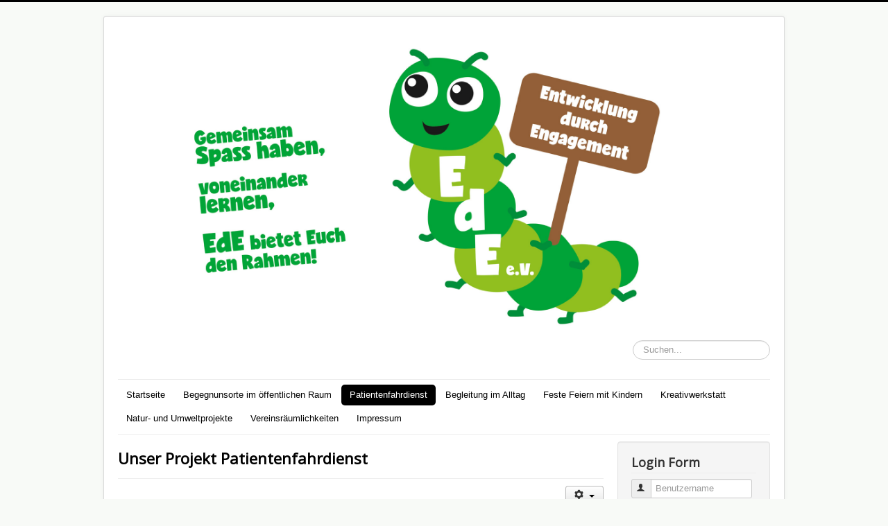

--- FILE ---
content_type: text/html; charset=utf-8
request_url: http://www.ede-damm.de/aufrufe
body_size: 4562
content:
<!DOCTYPE html>
<html lang="de-de" dir="ltr">
<head>
	<meta name="viewport" content="width=device-width, initial-scale=1.0" />
	<meta charset="utf-8" />
	<base href="http://www.ede-damm.de/aufrufe" />
	<meta name="keywords" content="Verein, Friesack, Damm, Gemeinnützigkeit, gemeinnütziger Verein, Kinder, Förderung von Kindern, Kompetenzförderung, ehrenamtlich, kreativkurs, Bastelkurs, Veranstaltung, Veranstaltungen " />
	<meta name="description" content="dies ist die Seite des gemeinnützigen Vereins EdE e.V. in Friesack im Havelland der sich mit der Förderung von Kindern, vorallem die Sprache, Motorik, soziale und kognitive Fähigkeiten und Fertigkeiten " />
	<meta name="generator" content="Joomla! - Open Source Content Management" />
	<title>Patientenfahrdienst</title>
	<link href="/aufrufe?format=feed&amp;type=rss" rel="alternate" type="application/rss+xml" title="RSS 2.0" />
	<link href="/aufrufe?format=feed&amp;type=atom" rel="alternate" type="application/atom+xml" title="Atom 1.0" />
	<link href="/templates/protostar/favicon.ico" rel="shortcut icon" type="image/vnd.microsoft.icon" />
	<link href="http://www.ede-damm.de/component/search/?Itemid=112&amp;format=opensearch" rel="search" title="Suchen EdE Damm" type="application/opensearchdescription+xml" />
	<link href="/plugins/system/jce/css/content.css?90645beec8bdb8dc7ac24775b0a40206" rel="stylesheet" />
	<link href="/templates/protostar/css/template.css?90645beec8bdb8dc7ac24775b0a40206" rel="stylesheet" />
	<link href="https://fonts.googleapis.com/css?family=Open+Sans" rel="stylesheet" />
	<style>

	h1, h2, h3, h4, h5, h6, .site-title {
		font-family: 'Open Sans', sans-serif;
	}
	body.site {
		border-top: 3px solid #000000;
		background-color: #f8faf7;
	}
	a {
		color: #000000;
	}
	.nav-list > .active > a,
	.nav-list > .active > a:hover,
	.dropdown-menu li > a:hover,
	.dropdown-menu .active > a,
	.dropdown-menu .active > a:hover,
	.nav-pills > .active > a,
	.nav-pills > .active > a:hover,
	.btn-primary {
		background: #000000;
	}div.mod_search93 input[type="search"]{ width:auto; }
	</style>
	<script type="application/json" class="joomla-script-options new">{"csrf.token":"972f04b7fb484fcd4f0ade41d114e8d9","system.paths":{"root":"","base":""},"system.keepalive":{"interval":840000,"uri":"\/component\/ajax\/?format=json"}}</script>
	<script src="/media/jui/js/jquery.min.js?90645beec8bdb8dc7ac24775b0a40206"></script>
	<script src="/media/jui/js/jquery-noconflict.js?90645beec8bdb8dc7ac24775b0a40206"></script>
	<script src="/media/jui/js/jquery-migrate.min.js?90645beec8bdb8dc7ac24775b0a40206"></script>
	<script src="/media/system/js/caption.js?90645beec8bdb8dc7ac24775b0a40206"></script>
	<script src="/media/jui/js/bootstrap.min.js?90645beec8bdb8dc7ac24775b0a40206"></script>
	<script src="/templates/protostar/js/template.js?90645beec8bdb8dc7ac24775b0a40206"></script>
	<!--[if lt IE 9]><script src="/media/jui/js/html5.js?90645beec8bdb8dc7ac24775b0a40206"></script><![endif]-->
	<script src="/media/system/js/core.js?90645beec8bdb8dc7ac24775b0a40206"></script>
	<!--[if lt IE 9]><script src="/media/system/js/polyfill.event.js?90645beec8bdb8dc7ac24775b0a40206"></script><![endif]-->
	<script src="/media/system/js/keepalive.js?90645beec8bdb8dc7ac24775b0a40206"></script>
	<!--[if lt IE 9]><script src="/media/system/js/html5fallback.js?90645beec8bdb8dc7ac24775b0a40206"></script><![endif]-->
	<script>
jQuery(window).on('load',  function() {
				new JCaption('img.caption');
			});jQuery(function($){ initTooltips(); $("body").on("subform-row-add", initTooltips); function initTooltips (event, container) { container = container || document;$(container).find(".hasTooltip").tooltip({"html": true,"container": "body"});} });
	</script>

</head>
<body class="site com_content view-category layout-blog no-task itemid-112">
	<!-- Body -->
	<div class="body" id="top">
		<div class="container">
			<!-- Header -->
			<header class="header" role="banner">
				<div class="header-inner clearfix">
					<a class="brand pull-left" href="/">
						<img src="http://www.ede-damm.de/images/banners/IMG_1575.JPG" alt="EdE Damm" />											</a>
					<div class="header-search pull-right">
						<div class="search mod_search93">
	<form action="/aufrufe" method="post" class="form-inline" role="search">
		<label for="mod-search-searchword93" class="element-invisible">Suchen...</label> <input name="searchword" id="mod-search-searchword93" maxlength="200"  class="inputbox search-query input-medium" type="search" size="20" placeholder="Suchen..." />		<input type="hidden" name="task" value="search" />
		<input type="hidden" name="option" value="com_search" />
		<input type="hidden" name="Itemid" value="112" />
	</form>
</div>

					</div>
				</div>
			</header>
							<nav class="navigation" role="navigation">
					<div class="navbar pull-left">
						<a class="btn btn-navbar collapsed" data-toggle="collapse" data-target=".nav-collapse">
							<span class="element-invisible">Toggle Navigation</span>
							<span class="icon-bar"></span>
							<span class="icon-bar"></span>
							<span class="icon-bar"></span>
						</a>
					</div>
					<div class="nav-collapse">
						<ul class="nav menu nav-pills mod-list">
<li class="item-109 default"><a href="/" >Startseite</a></li><li class="item-110"><a href="/unsere-unterstuetzer" >Begegnunsorte im öffentlichen Raum </a></li><li class="item-112 current active"><a href="/aufrufe" >Patientenfahrdienst</a></li><li class="item-111"><a href="/termine" >Begleitung im Alltag </a></li><li class="item-113"><a href="/berichterstattung-zu-unseren-aktivitaeten" >Feste Feiern mit Kindern </a></li><li class="item-126"><a href="/photo-album" >Kreativwerkstatt</a></li><li class="item-148"><a href="/natur-und-umweltbildung" >Natur- und Umweltprojekte</a></li><li class="item-145"><a href="/vereinsraeumlichkeiten" >Vereinsräumlichkeiten</a></li><li class="item-143"><a href="/impressum" >Impressum </a></li></ul>

					</div>
				</nav>
						
			<div class="row-fluid">
								<main id="content" role="main" class="span9">
					<!-- Begin Content -->
							<div class="moduletable">
						

<div class="custom"  >
	</div>
		</div>
	
					<div id="system-message-container">
	</div>

					<div class="blog" itemscope itemtype="https://schema.org/Blog">
	
		
	
	
	
				<div class="items-leading clearfix">
							<div class="leading-0"
					itemprop="blogPost" itemscope itemtype="https://schema.org/BlogPosting">
					
	<div class="page-header">
					<h2 itemprop="name">
									<a href="/aufrufe/8-neue-ideen-sind-bei-uns-willkommen" itemprop="url">
						Unser Projekt Patientenfahrdienst 					</a>
							</h2>
		
		
		
			</div>

	
<div class="icons">
	
					<div class="btn-group pull-right">
				<button class="btn dropdown-toggle" type="button" id="dropdownMenuButton-8" aria-label="User tools"
				data-toggle="dropdown" aria-haspopup="true" aria-expanded="false">
					<span class="icon-cog" aria-hidden="true"></span>
					<span class="caret" aria-hidden="true"></span>
				</button>
								<ul class="dropdown-menu" aria-labelledby="dropdownMenuButton-8">
											<li class="print-icon"> <a href="/aufrufe/8-neue-ideen-sind-bei-uns-willkommen?tmpl=component&amp;print=1&amp;layout=default" title="Print article < Unser Projekt Patientenfahrdienst  >" onclick="window.open(this.href,'win2','status=no,toolbar=no,scrollbars=yes,titlebar=no,menubar=no,resizable=yes,width=640,height=480,directories=no,location=no'); return false;" rel="nofollow">			<span class="icon-print" aria-hidden="true"></span>
		Drucken	</a> </li>
																<li class="email-icon"> <a href="/component/mailto/?tmpl=component&amp;template=protostar&amp;link=0c60d2c5e404dd9787ea91ac456df767da46ef05" title="Email this link to a friend" onclick="window.open(this.href,'win2','width=400,height=450,menubar=yes,resizable=yes'); return false;" rel="nofollow">			<span class="icon-envelope" aria-hidden="true"></span>
		E-Mail	</a> </li>
														</ul>
			</div>
		
	</div>






<p> </p>
<p style="margin: 0px; font-stretch: normal; font-size: 11px; line-height: normal; font-family: 'Helvetica Neue'; color: #000000;">Ab 1. März 2021 starteten wir mit unseren Projekt "Patientenfahrdienst". Möglich wurde dies zum einen durch die Unterstützung des Landkreises Havelland. Hier wurde unserem Antrag auf die Stelle "Mobilitätsbeauftragte" zugestimmt. Wir erhalten <span style="text-decoration: underline;">bis 31. Dezember 2021</span> einen Lohnkostenzuschuss für unsere Mitarbeiterin Yvonne. Ebenso hat der Amtsausschuss einen einmaligen Zuschuss von 6.000 € gewährt. Hiervon werden Personalkosten, Büro- und Fahrzeugkosten bestritten. </p>
<p style="margin: 0px; font-stretch: normal; font-size: 11px; line-height: normal; font-family: 'Helvetica Neue'; color: #000000;">Wie funktioniert nun dieser Service: Bewohner aus dem Amtsbereich Friesack mit einem Hausarzt aus dem Amtsbereich werden bei einer Überweisung zu einem Facharzt mit einem Auto gefahren. Dabei werden sie von zu Hause abgeholt, auf Wunsch zum Arzt begleitet und dann wieder nach Hause gebracht. </p>
<p style="margin: 0px; font-stretch: normal; font-size: 11px; line-height: normal; font-family: 'Helvetica Neue'; color: #000000;">Hierzu erhalten sie von ihrem Hausarzt ein Formular. Wenn der Termin  beim Facharzt vereinbart wird, sollten die Fahrzeiten berücksichtigt  werden. Die Abfahrt bzw. Ankunft zu Hause sollten zwischen 8 und 14 Uhr zu absolvieren sein. Einen Eigenanteil von 12 € pro Arztbesuch ist bei Fahrtantritt passend zu entrichten. </p>
<p> </p>



				</div>
									</div><!-- end items-leading -->
	
	
	
	
		</div>

					<div class="clearfix"></div>
					<div aria-label="Breadcrumbs" role="navigation">
	<ul itemscope itemtype="https://schema.org/BreadcrumbList" class="breadcrumb">
					<li>
				Aktuelle Seite: &#160;
			</li>
		
						<li itemprop="itemListElement" itemscope itemtype="https://schema.org/ListItem">
											<a itemprop="item" href="/" class="pathway"><span itemprop="name">Startseite</span></a>
					
											<span class="divider">
							<img src="/media/system/images/arrow.png" alt="" />						</span>
										<meta itemprop="position" content="1">
				</li>
							<li itemprop="itemListElement" itemscope itemtype="https://schema.org/ListItem" class="active">
					<span itemprop="name">
						Patientenfahrdienst					</span>
					<meta itemprop="position" content="2">
				</li>
				</ul>
</div>

					<!-- End Content -->
				</main>
									<div id="aside" class="span3">
						<!-- Begin Right Sidebar -->
						<div class="well "><h3 class="page-header">Login Form</h3><form action="/aufrufe" method="post" id="login-form" class="form-inline">
		<div class="userdata">
		<div id="form-login-username" class="control-group">
			<div class="controls">
									<div class="input-prepend">
						<span class="add-on">
							<span class="icon-user hasTooltip" title="Benutzername"></span>
							<label for="modlgn-username" class="element-invisible">Benutzername</label>
						</span>
						<input id="modlgn-username" type="text" name="username" class="input-small" tabindex="0" size="18" placeholder="Benutzername" />
					</div>
							</div>
		</div>
		<div id="form-login-password" class="control-group">
			<div class="controls">
									<div class="input-prepend">
						<span class="add-on">
							<span class="icon-lock hasTooltip" title="Passwort">
							</span>
								<label for="modlgn-passwd" class="element-invisible">Passwort							</label>
						</span>
						<input id="modlgn-passwd" type="password" name="password" class="input-small" tabindex="0" size="18" placeholder="Passwort" />
					</div>
							</div>
		</div>
						<div id="form-login-remember" class="control-group checkbox">
			<label for="modlgn-remember" class="control-label">Angemeldet bleiben</label> <input id="modlgn-remember" type="checkbox" name="remember" class="inputbox" value="yes"/>
		</div>
				<div id="form-login-submit" class="control-group">
			<div class="controls">
				<button type="submit" tabindex="0" name="Submit" class="btn btn-primary login-button">Anmelden</button>
			</div>
		</div>
					<ul class="unstyled">
							<li>
					<a href="/component/users/?view=remind&amp;Itemid=109">
					Benutzername vergessen?</a>
				</li>
				<li>
					<a href="/component/users/?view=reset&amp;Itemid=109">
					Passwort vergessen?</a>
				</li>
			</ul>
		<input type="hidden" name="option" value="com_users" />
		<input type="hidden" name="task" value="user.login" />
		<input type="hidden" name="return" value="aHR0cDovL3d3dy5lZGUtZGFtbS5kZS9hdWZydWZl" />
		<input type="hidden" name="972f04b7fb484fcd4f0ade41d114e8d9" value="1" />	</div>
	</form>
</div>
						<!-- End Right Sidebar -->
					</div>
							</div>
		</div>
	</div>
	<!-- Footer -->
	<footer class="footer" role="contentinfo">
		<div class="container">
			<hr />
			
			<p class="pull-right">
				<a href="#top" id="back-top">
					Nach oben				</a>
			</p>
			<p>
				&copy; 2026 EdE Damm			</p>
		</div>
	</footer>
	
</body>
</html>
